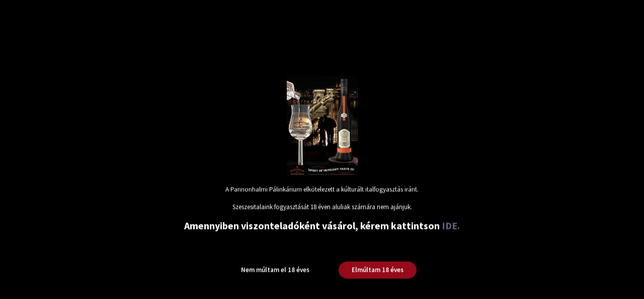

--- FILE ---
content_type: text/html; charset=utf-8:
request_url: https://www.pannonhalmipalinka.hu/index.php?route=common/overlay/getOverlaySettings
body_size: 342
content:
{"overlayContent":"<p>\r\n\t<img alt=\"\" src=\"https:\/\/pannonhalmipalinka.shoprenter.hu\/custom\/pannonhalmipalinka\/image\/cache\/w141h200q80np1\/ckeditor\/budapest_barack_display.png\" style=\"width: 141px; height: 200px;\" \/>\r\n<\/p>\r\n\r\n<p>A Pannonhalmi P\u00e1link\u00e1rium elk\u00f6telezett a k\u00faltur\u00e1lt italfogyaszt\u00e1s ir\u00e1nt.\r\n<\/p>\r\n\r\n<p>Szeszesitalaink fogyaszt\u00e1s\u00e1t 18 \u00e9ven aluliak sz\u00e1m\u00e1ra nem aj\u00e1njuk.\r\n<\/p>\r\n\r\n<h2><strong>Amennyiben viszontelad\u00f3k\u00e9nt v\u00e1s\u00e1rol, k\u00e9rem kattintson\u00a0<a href=\"https:\/\/www.gyorilikor.hu\/palinkak-parlatok-94\" target=\"_blank\">IDE.<\/a><\/strong><\/h2>\r\n\r\n<p>\u00a0\r\n<\/p>","overlayCloseTitle":"Bez\u00e1r\u00e1s","overlayWidth":"630","overlayHeight":"440","overlayDevice":"desktop","overlayExpire":"0","overlayEntertext":"Elm\u00faltam 18 \u00e9ves","overlayLeavetext":"Nem m\u00faltam el 18 \u00e9ves","overlayLeaveurl":"http:\/\/www.google.com","overlayCookieID":"c1fe2e06e27a801d85bead450eaf177a","overlayMode":"2"}